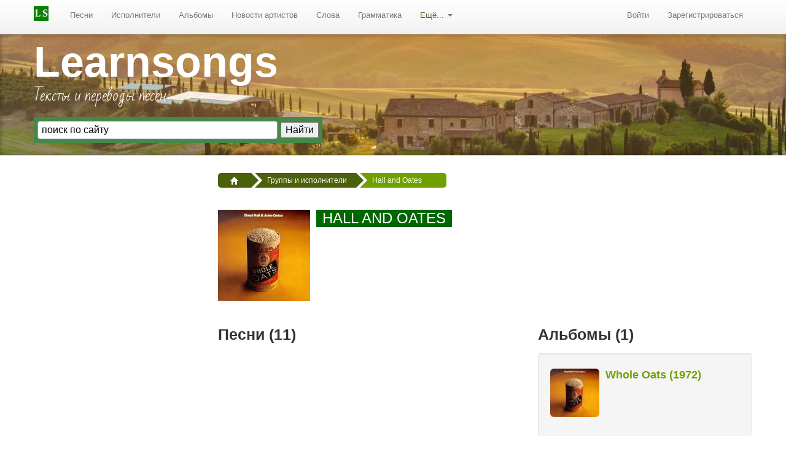

--- FILE ---
content_type: text/html; charset=UTF-8
request_url: https://learnsongs.ru/artists/hall-and-oates?Song_sort=album_id
body_size: 6127
content:
<!DOCTYPE html>
<html lang="ru">
<head>
    <meta http-equiv="content-type" content="text/html; charset=utf-8" />
    <meta name="viewport" content="width=device-width, initial-scale=1.0">
    <meta name="language" content="ru" />
    <meta name='yandex-verification' content='4f1b29e1a78232a0' />
    <meta name="google-site-verification" content="Ylr4D2Y_hfUi-PC7lu0ZQ7fAY7RxZ_u8GfsMt8q6xUc" />
    <link href="https://learnsongs.ru/images/pics/favicon.svg" rel="icon" type="image/svg+xml" />
    <meta name="description" content="Исполнитель Hall and Oates" />
<meta name="keywords" content="Hall and Oates, Hall and Oates песни" />
<link rel="canonical" href="/artists/hall-and-oates" />
<link rel="stylesheet" type="text/css" href="/assets/17f49100/aplinkpager.css" />
<link rel="stylesheet" type="text/css" href="/css/main.min.css" />
<script type="text/javascript" src="//ajax.googleapis.com/ajax/libs/jquery/1.8/jquery.min.js"></script>
<script type="text/javascript" src="/assets/114a42/jquery.ba-bbq.min.js"></script>
<title>Hall and Oates - песни с переводом, альбомы, творчество</title>
                        <!-- Yandex.RTB -->
    <script>
        window.yaContextCb = window.yaContextCb || []
    </script>
    <script src="https://yandex.ru/ads/system/context.js" async></script>
    <!-- Yandex.RTB R-A-739616-7 -->
    <script>
        window.yaContextCb.push(() => {
            Ya.Context.AdvManager.render({
                "blockId": "R-A-739616-7",
                "type": "fullscreen",
                "platform": "touch"
            })
        })
    </script>
</head><body class="layout-page" id="page">

	<div class="hidden-print navbar navbar-static-top"><div class="navbar-inner"><div class="container"><a rel="nofollow" class="btn btn-navbar" data-toggle="collapse" data-target="#yw8" href="javascript:void"><span class="icon-bar"></span><span class="icon-bar"></span><span class="icon-bar"></span></a><a rel="nofollow" class="brand" href="/"><img src="/images/pics/ls-logo-24.jpg" alt=""/></a><div class="nav-collapse collapse" id="yw8"><ul id="yw6" class="nav" role="menu"><li role="menuitem"><a rel="nofollow" tabindex="-1" href="https://learnsongs.ru/song">Песни</a></li><li role="menuitem"><a rel="nofollow" tabindex="-1" href="https://learnsongs.ru/artist">Исполнители</a></li><li role="menuitem"><a rel="nofollow" tabindex="-1" href="https://learnsongs.ru/album">Альбомы</a></li><li role="menuitem"><a rel="nofollow" tabindex="-1" href="https://learnsongs.ru/artistsnews">Новости артистов</a></li><li role="menuitem"><a rel="nofollow" tabindex="-1" href="/words">Слова</a></li><li role="menuitem"><a rel="nofollow" tabindex="-1" href="/grammatika">Грамматика</a></li><li class="dropdown" role="menuitem"><a rel="nofollow" class="dropdown-toggle" data-toggle="dropdown" href="">Ещё... <b class="caret"></b></a><ul class="dropdown-menu" id="yt0" aria-labelledby="yt0" role="menu"><li role="menuitem"><a rel="nofollow" tabindex="-1" href="/audition">Аудирование</a></li><li role="menuitem"><a rel="nofollow" tabindex="-1" href="https://learnsongs.ru/materials">Материалы</a></li><li role="menuitem"><a rel="nofollow" tabindex="-1" href="/quotes">Цитаты</a></li><li role="menuitem"><a rel="nofollow" tabindex="-1" href="/humor">Юмор</a></li><li role="menuitem"><a rel="nofollow" tabindex="-1" href="/holidays">Праздники</a></li><li role="menuitem"><a rel="nofollow" tabindex="-1" href="/movie">Саундтреки к фильмам</a></li><li role="menuitem"><a rel="nofollow" tabindex="-1" href="/tag">Песни по тегам</a></li><li role="menuitem"><a rel="nofollow" tabindex="-1" href="/song/tagwords">Песни по меткам</a></li><li role="menuitem"><a rel="nofollow" tabindex="-1" href="/links">Ссылки</a></li><li role="menuitem"><a rel="nofollow" tabindex="-1" href="https://learnsongs.ru/genre">Жанры</a></li></ul></li></ul><ul class="pull-right nav" id="yw7" role="menu"><li visible="1" role="menuitem"><a rel="nofollow" class="login" title="Войти в личный кабинет" tabindex="-1" href="/user/login">Войти</a></li><li visible="1" role="menuitem"><a rel="nofollow" class="reg" title="Зарегистрироваться на сайте" tabindex="-1" href="/user/registration">Зарегистрироваться</a></li></ul></div></div></div></div>   
      

	<header class="jumbotron subhead voffsetb3 hidden-print">
	<div class="container">
		<div class="row-fluid">
			<div class="span5">
				<div class="h1"><a href="https://learnsongs.ru">Learnsongs</a></div>
				<p class="site-description">Тексты и переводы песен</p> 
				<div class="ya-site-form ya-site-form_inited_no" onclick="return {'action':'https://learnsongs.ru/site/search','arrow':false,'bg':'#468847','fontsize':16,'fg':'#000000','language':'ru','logo':'rb','publicname':'Поиск по learnsongs.ru','suggest':true,'target':'_self','tld':'ru','type':2,'usebigdictionary':true,'searchid':2278553,'input_fg':'#000000','input_bg':'#ffffff','input_fontStyle':'normal','input_fontWeight':'normal','input_placeholder':'поиск по сайту','input_placeholderColor':'#000000','input_borderColor':'#7f9db9'}"><form action="https://yandex.ru/search/site/" method="get" target="_self" accept-charset="utf-8"><input type="hidden" name="searchid" value="2278553"/><input type="hidden" name="l10n" value="ru"/><input type="hidden" name="reqenc" value=""/><input type="search" name="text" value=""/><input type="submit" value="Найти"/></form></div><script>(function(w,d,c){var s=d.createElement('script'),h=d.getElementsByTagName('script')[0],e=d.documentElement;if((' '+e.className+' ').indexOf(' ya-page_js_yes ')===-1){e.className+=' ya-page_js_yes';}s.async=true;s.charset='utf-8';s.src=(d.location.protocol==='https:'?'https:':'http:')+'//site.yandex.net/v2.0/js/all.js';h.parentNode.insertBefore(s,h);(w[c]||(w[c]=[])).push(function(){Ya.Site.Form.init()})})(window,document,'yandex_site_callbacks');</script>
			</div>
			<div class="span7 voffset3 hidden-phone">
				
			</div>
		</div>
	</div>
	</header>
  
  <div class="container" id="page-container"> 
	
	        
	<div class="row">
		<div class="span3 bs-docs-sidebar hidden-print"> 
			<!--noindex-->
				
			<!--/noindex-->
							
			 
			
						<div class="ads" data-spy="affix" data-offset-top="300">
				<!-- Yandex.RTB R-A-739616-2 -->
				<div id="yandex_rtb_R-A-739616-2"></div>
				<script>window.yaContextCb.push(()=>{
				Ya.Context.AdvManager.render({
					renderTo: 'yandex_rtb_R-A-739616-2',
					blockId: 'R-A-739616-2'
				})
				})</script>
				
                <div class="voffsetpb20">
  				<script type="text/javascript">
<!--
var _acic={dataProvider:10};(function(){var e=document.createElement("script");e.type="text/javascript";e.async=true;e.src="https://www.acint.net/aci.js";var t=document.getElementsByTagName("script")[0];t.parentNode.insertBefore(e,t)})()
//-->
</script><!--185924754178--><div id='29Qu_185924754178'></div>                </div>
			</div> 
			  
		</div>
	
		<div class="span9">
			<div class="hidden-print hidden-phone-">
									<ul itemtype="https://schema.org/BreadcrumbList" class="breadcrumbs breadcrumb"><li itemprop="itemListElement" itemtype="https://schema.org/ListItem"><a itemprop="item" href="/"><i class="icon-home icon-white"></i><meta itemprop="position" content="1" /><meta itemprop="name" content="Главная" /></a><span class="divider"></span></li><li itemprop="itemListElement" itemtype="https://schema.org/ListItem"><a itemprop="item" href="/artists">Группы и исполнители</a><span class="divider"></span></li><li itemprop="itemListElement" itemtype="https://schema.org/ListItem" class="active">Hall and Oates</li></ul>				 
				
				            
			</div>
			           
 


<div class="row-fluid">
		<div class="media">
			<p class="pull-left">    
				<img class="media-object" src="https://learnsongs.ru/images/photos/artists/big/hall-oates-whole-oates.jpg" alt="Hall and Oates" />			</p>
			<div class="media-body">
				<h1 class="media-heading"><span style="text-transform: uppercase; background-image: none; background-attachment: scroll; background-color: rgb(0, 102, 0); padding: 0px 10px 1px; color: #ffffff; background-position: 0px 0px; background-repeat: repeat repeat;">Hall and Oates</span></h1>
										    </div>
		</div>
</div>   
				
<section>
<div class="row-fluid">
		<div class="span7">
		<h3>Песни (11) &nbsp; </h3>
<div id="songs" class="widget-songs-list no-print">
			
		<form id="yw0" action="/artists/hall-and-oates?Song_sort=album_id" method="post">		<!--<div class="bs-docs-example">-->
		<div id="artistsongs-grid" class="grid-view">

					<div class="btn-toolbar"><div class="alphapager">Исполнители на букву: <ul id="yw1" class="alphaPager"><li class="all selected"><a href="/artists/hall-and-oates?Song_sort=album_id&amp;p_rst=1">Все</a></li>
<li class="all"><a href="/artists/hall-and-oates?Song_sort=album_id&amp;Song_alphapage=0&amp;p_rst=1">0-9</a></li>
<li class="page"><a href="/artists/hall-and-oates?Song_sort=album_id&amp;Song_alphapage=1&amp;p_rst=1">A</a></li>
<li class="page"><a href="/artists/hall-and-oates?Song_sort=album_id&amp;Song_alphapage=2&amp;p_rst=1">B</a></li>
<li class="page"><a href="/artists/hall-and-oates?Song_sort=album_id&amp;Song_alphapage=3&amp;p_rst=1">C</a></li>
<li class="page"><a href="/artists/hall-and-oates?Song_sort=album_id&amp;Song_alphapage=4&amp;p_rst=1">D</a></li>
<li class="page"><a href="/artists/hall-and-oates?Song_sort=album_id&amp;Song_alphapage=5&amp;p_rst=1">E</a></li>
<li class="page"><a href="/artists/hall-and-oates?Song_sort=album_id&amp;Song_alphapage=6&amp;p_rst=1">F</a></li>
<li class="page"><a href="/artists/hall-and-oates?Song_sort=album_id&amp;Song_alphapage=7&amp;p_rst=1">G</a></li>
<li class="page"><a href="/artists/hall-and-oates?Song_sort=album_id&amp;Song_alphapage=8&amp;p_rst=1">H</a></li>
<li class="page"><a href="/artists/hall-and-oates?Song_sort=album_id&amp;Song_alphapage=9&amp;p_rst=1">I</a></li>
<li class="page"><a href="/artists/hall-and-oates?Song_sort=album_id&amp;Song_alphapage=10&amp;p_rst=1">J</a></li>
<li class="page"><a href="/artists/hall-and-oates?Song_sort=album_id&amp;Song_alphapage=11&amp;p_rst=1">K</a></li>
<li class="page"><a href="/artists/hall-and-oates?Song_sort=album_id&amp;Song_alphapage=12&amp;p_rst=1">L</a></li>
<li class="page"><a href="/artists/hall-and-oates?Song_sort=album_id&amp;Song_alphapage=13&amp;p_rst=1">M</a></li>
<li class="page"><a href="/artists/hall-and-oates?Song_sort=album_id&amp;Song_alphapage=14&amp;p_rst=1">N</a></li>
<li class="page"><a href="/artists/hall-and-oates?Song_sort=album_id&amp;Song_alphapage=15&amp;p_rst=1">O</a></li>
<li class="page"><a href="/artists/hall-and-oates?Song_sort=album_id&amp;Song_alphapage=16&amp;p_rst=1">P</a></li>
<li class="page"><a href="/artists/hall-and-oates?Song_sort=album_id&amp;Song_alphapage=17&amp;p_rst=1">Q</a></li>
<li class="page"><a href="/artists/hall-and-oates?Song_sort=album_id&amp;Song_alphapage=18&amp;p_rst=1">R</a></li>
<li class="page"><a href="/artists/hall-and-oates?Song_sort=album_id&amp;Song_alphapage=19&amp;p_rst=1">S</a></li>
<li class="page"><a href="/artists/hall-and-oates?Song_sort=album_id&amp;Song_alphapage=20&amp;p_rst=1">T</a></li>
<li class="page"><a href="/artists/hall-and-oates?Song_sort=album_id&amp;Song_alphapage=21&amp;p_rst=1">U</a></li>
<li class="page"><a href="/artists/hall-and-oates?Song_sort=album_id&amp;Song_alphapage=22&amp;p_rst=1">V</a></li>
<li class="page"><a href="/artists/hall-and-oates?Song_sort=album_id&amp;Song_alphapage=23&amp;p_rst=1">W</a></li>
<li class="page"><a href="/artists/hall-and-oates?Song_sort=album_id&amp;Song_alphapage=24&amp;p_rst=1">X</a></li>
<li class="page"><a href="/artists/hall-and-oates?Song_sort=album_id&amp;Song_alphapage=25&amp;p_rst=1">Y</a></li>
<li class="page"><a href="/artists/hall-and-oates?Song_sort=album_id&amp;Song_alphapage=26&amp;p_rst=1">Z</a></li>
<li class="page"><a href="/artists/hall-and-oates?Song_sort=album_id&amp;Song_alphapage=27&amp;p_rst=1">А</a></li>
<li class="page"><a href="/artists/hall-and-oates?Song_sort=album_id&amp;Song_alphapage=28&amp;p_rst=1">Б</a></li>
<li class="page"><a href="/artists/hall-and-oates?Song_sort=album_id&amp;Song_alphapage=29&amp;p_rst=1">В</a></li>
<li class="page"><a href="/artists/hall-and-oates?Song_sort=album_id&amp;Song_alphapage=30&amp;p_rst=1">Г</a></li>
<li class="page"><a href="/artists/hall-and-oates?Song_sort=album_id&amp;Song_alphapage=31&amp;p_rst=1">Д</a></li>
<li class="page"><a href="/artists/hall-and-oates?Song_sort=album_id&amp;Song_alphapage=32&amp;p_rst=1">Е</a></li>
<li class="page hidden_page"><a href="/artists/hall-and-oates?Song_sort=album_id&amp;Song_alphapage=33&amp;p_rst=1">Ё</a></li>
<li class="page"><a href="/artists/hall-and-oates?Song_sort=album_id&amp;Song_alphapage=34&amp;p_rst=1">Ж</a></li>
<li class="page"><a href="/artists/hall-and-oates?Song_sort=album_id&amp;Song_alphapage=35&amp;p_rst=1">З</a></li>
<li class="page"><a href="/artists/hall-and-oates?Song_sort=album_id&amp;Song_alphapage=36&amp;p_rst=1">И</a></li>
<li class="page"><a href="/artists/hall-and-oates?Song_sort=album_id&amp;Song_alphapage=37&amp;p_rst=1">К</a></li>
<li class="page"><a href="/artists/hall-and-oates?Song_sort=album_id&amp;Song_alphapage=38&amp;p_rst=1">Л</a></li>
<li class="page"><a href="/artists/hall-and-oates?Song_sort=album_id&amp;Song_alphapage=39&amp;p_rst=1">М</a></li>
<li class="page"><a href="/artists/hall-and-oates?Song_sort=album_id&amp;Song_alphapage=40&amp;p_rst=1">Н</a></li>
<li class="page"><a href="/artists/hall-and-oates?Song_sort=album_id&amp;Song_alphapage=41&amp;p_rst=1">О</a></li>
<li class="page"><a href="/artists/hall-and-oates?Song_sort=album_id&amp;Song_alphapage=42&amp;p_rst=1">П</a></li>
<li class="page"><a href="/artists/hall-and-oates?Song_sort=album_id&amp;Song_alphapage=43&amp;p_rst=1">Р</a></li>
<li class="page"><a href="/artists/hall-and-oates?Song_sort=album_id&amp;Song_alphapage=44&amp;p_rst=1">С</a></li>
<li class="page"><a href="/artists/hall-and-oates?Song_sort=album_id&amp;Song_alphapage=45&amp;p_rst=1">Т</a></li>
<li class="page"><a href="/artists/hall-and-oates?Song_sort=album_id&amp;Song_alphapage=46&amp;p_rst=1">У</a></li>
<li class="page"><a href="/artists/hall-and-oates?Song_sort=album_id&amp;Song_alphapage=47&amp;p_rst=1">Ф</a></li>
<li class="page"><a href="/artists/hall-and-oates?Song_sort=album_id&amp;Song_alphapage=48&amp;p_rst=1">Х</a></li>
<li class="page"><a href="/artists/hall-and-oates?Song_sort=album_id&amp;Song_alphapage=49&amp;p_rst=1">Ц</a></li>
<li class="page"><a href="/artists/hall-and-oates?Song_sort=album_id&amp;Song_alphapage=50&amp;p_rst=1">Ч</a></li>
<li class="page"><a href="/artists/hall-and-oates?Song_sort=album_id&amp;Song_alphapage=51&amp;p_rst=1">Ш</a></li>
<li class="page"><a href="/artists/hall-and-oates?Song_sort=album_id&amp;Song_alphapage=52&amp;p_rst=1">Щ</a></li>
<li class="page"><a href="/artists/hall-and-oates?Song_sort=album_id&amp;Song_alphapage=53&amp;p_rst=1">Э</a></li>
<li class="page"><a href="/artists/hall-and-oates?Song_sort=album_id&amp;Song_alphapage=54&amp;p_rst=1">Ю</a></li>
<li class="page"><a href="/artists/hall-and-oates?Song_sort=album_id&amp;Song_alphapage=55&amp;p_rst=1">Я</a></li></ul></div></div>

					<table class="items table table-hover table-condensed">
<thead>
<tr>
<th id="artistsongs-grid_c0"><a class="sort-link" href="/artists/hall-and-oates?Song_sort=title">Название песни<span class="caret"></span></a></th><th id="artistsongs-grid_c1"><a class="sort-link" href="/artists/hall-and-oates?Song_sort=title_t">Перевод названия<span class="caret"></span></a></th><th id="artistsongs-grid_c2"></th><th id="artistsongs-grid_c3"></th><th id="artistsongs-grid_c4"><a class="sort-link asc" href="/artists/hall-and-oates?Song_sort=album_id.desc">Альбом<span class="caret"></span></a></th></tr>
</thead>
<tbody>
<tr class="odd">
<td width="33%"><a href="/song/hall-and-oates-im-sorry-4105">I'm Sorry</a></td><td width="33%"><i class="muted">Извини</i></td><td></td><td></td><td width="20%"><small><a class="categories" href="/album/337-whole-oats-1972">Whole Oats (1972)</a></small></td></tr>
<tr class="even">
<td width="33%"><a href="/song/hall-and-oates-all-our-love-4106">All Our Love</a></td><td width="33%"><i class="muted">Вся наша любовь</i></td><td></td><td></td><td width="20%"><small><a class="categories" href="/album/337-whole-oats-1972">Whole Oats (1972)</a></small></td></tr>
<tr class="odd">
<td width="33%"><a href="/song/hall-and-oates-georgie-4107">Georgie</a></td><td width="33%"><i class="muted"></i></td><td></td><td></td><td width="20%"><small><a class="categories" href="/album/337-whole-oats-1972">Whole Oats (1972)</a></small></td></tr>
<tr class="even">
<td width="33%"><a href="/song/hall-and-oates-fall-in-philadelphia-4108">Fall In Philadelphia</a></td><td width="33%"><i class="muted"></i></td><td></td><td></td><td width="20%"><small><a class="categories" href="/album/337-whole-oats-1972">Whole Oats (1972)</a></small></td></tr>
<tr class="odd">
<td width="33%"><a href="/song/hall-and-oates-waterwheel-4109">Waterwheel</a></td><td width="33%"><i class="muted"></i></td><td></td><td></td><td width="20%"><small><a class="categories" href="/album/337-whole-oats-1972">Whole Oats (1972)</a></small></td></tr>
<tr class="even">
<td width="33%"><a href="/song/hall-and-oates-lazyman-4110">Lazyman</a></td><td width="33%"><i class="muted"></i></td><td></td><td></td><td width="20%"><small><a class="categories" href="/album/337-whole-oats-1972">Whole Oats (1972)</a></small></td></tr>
<tr class="odd">
<td width="33%"><a href="/song/hall-and-oates-goodnight-and-goodmorning-4111">Goodnight And Goodmorning</a></td><td width="33%"><i class="muted"></i></td><td></td><td></td><td width="20%"><small><a class="categories" href="/album/337-whole-oats-1972">Whole Oats (1972)</a></small></td></tr>
<tr class="even">
<td width="33%"><a href="/song/hall-and-oates-they-needed-each-other-4112">They Needed Each Other</a></td><td width="33%"><i class="muted"></i></td><td></td><td></td><td width="20%"><small><a class="categories" href="/album/337-whole-oats-1972">Whole Oats (1972)</a></small></td></tr>
<tr class="odd">
<td width="33%"><a href="/song/hall-and-oates-southeast-city-window-4113">Southeast City Window</a></td><td width="33%"><i class="muted"></i></td><td></td><td></td><td width="20%"><small><a class="categories" href="/album/337-whole-oats-1972">Whole Oats (1972)</a></small></td></tr>
<tr class="even">
<td width="33%"><a href="/song/hall-and-oates-thank-you-for-4114">Thank You For...</a></td><td width="33%"><i class="muted"></i></td><td></td><td></td><td width="20%"><small><a class="categories" href="/album/337-whole-oats-1972">Whole Oats (1972)</a></small></td></tr>
<tr class="odd">
<td width="33%"><a href="/song/hall-and-oates-lilly-are-you-happy-4115">Lilly (Are You Happy)</a></td><td width="33%"><i class="muted"></i></td><td></td><td></td><td width="20%"><small><a class="categories" href="/album/337-whole-oats-1972">Whole Oats (1972)</a></small></td></tr>
</tbody>
</table>

					<div class="row-fluid"><div class="span6"></div><div class="span6"><div class="summary">Элементы 1—11 из 11.</div></div>
				<div class="keys" style="display:none" title="/artists/hall-and-oates?Song_sort=album_id"><span>4105</span><span>4106</span><span>4107</span><span>4108</span><span>4109</span><span>4110</span><span>4111</span><span>4112</span><span>4113</span><span>4114</span><span>4115</span></div>
</div>  
		</div>
		</form>		
	       
</div><!-- songs --> 
		</div>
		<div class="span5">   
							<!-- Виджет: "Альбомы" -->
				<h3>Альбомы (1) &nbsp; </h3>
				<div class="well">
					<div class="portlet" id="yw3">
<div class="portlet-decoration">
<div class="portlet-title"></div>
</div>
<div class="portlet-content">

	<ul class="media-list"><li class="media"><a href="/album/337-whole-oats-1972" class="pull-left"><img class="img-rounded media-object" src="/images/photos/albums/80/hall-oates-whole-oates.jpg" alt="" /></a><div class="media-body"><h4 class="media-heading"><a href="/album/337-whole-oats-1972"><strong>Whole Oats (1972)</strong></a></h4></div></li></ul>
</div>
</div>				</div>
						
					</div> 
</div>
</section>			
	    
                                
<section>
	                                      
</section>
		</div>
	</div>   		
  </div>

  <!--noindex--><footer class="footer hidden-print text-center_">
	<div class="container">
		<div class="twitter voffsetb3">
			<a href="https://vk.com/learnsongs" rel="nofollow" target="_blank" title="Группа Learnsongs ВКонтакте"><span class="css-sprite-vk-46"></span></a>
			<a href="https://www.facebook.com/learnsongsru" rel="nofollow" target="_blank" title="Группа Learnsongs на Fcebook"><span class="css-sprite-fb-46"></span></a>
			<a href="https://www.youtube.com/channel/UCCERSabHtp6oQSeypw7Zwxg" rel="nofollow" target="_blank" title="Youtube-канал LearnsongsTV"><span class="css-sprite-youtube-46"></span></a>
			<a href="https://twitter.com/learnsongs" rel="nofollow" target="_blank" title="Twitter LS"><span class="css-sprite-twitter-46"></span></a>
			<a href="https://zen.yandex.ru/id/5b2ba4f1ddd64b00a87b9eb5" rel="nofollow" target="_blank" title="Наш канал в Yandex Zen"><span class="css-sprite-yandex-zen-46"></span></a>
		</div>
		
		<div class="row-fluid">
			<div class="span12 lineheightnone footermenu"> 
				<div class="span3">
					<ul class="unstyled">
						<li><a class="infooter" href="/tag">Песни по тегам</a></li>
						<li><a class="infooter" href="/words">Слова в песнях</a></li>
						<li><a class="infooter" href="/holidays">Песни к праздникам</a></li>
						<li><a class="infooter" href="/movie">Саундтреки</a></li>								
					</ul>              
				</div>
				
				<div class="span3">
					<ul class="unstyled">
						<li><a class="infooter" href="/grammatika">Грамматика</a></li>
						<li><a class="infooter" href="/audition">Аудирование песен</a></li>                  
					</ul>				
				</div>
				
				<div class="span3">
					<ul class="unstyled">
						<li><a class="infooter" href="/materials">Материалы</a></li> 
						<li><a class="infooter" href="/humor">Юмор</a></li>
					</ul>				
				</div>
				
				<div class="span3 last">
					<ul class="unstyled">
						<li><a class="infooter" href="/about">О нас</a></li> 
						<li><a class="infooter" href="/users">Авторы переводов</a></li>
						<li><a class="infooter" href="/contact">Контакты</a></li>
					</ul>				
				</div>
			</div>	
		</div>
		
		<div class="credits text-center"> 
			<p><a href="/terms">Пользовательское соглашение</a> | <a href="/privacy">Политика конфиденциальности</a></p>
			<p><i>Все тексты и переводы являются собственностью их авторов и предоставлены здесь в образовательных целях и только для личной пользы.</i></p>
			<p>Copyright &copy; 2006-2026 LearnSongs.ru</p> 
			
			<p class="license">
				<small>Разработка сайта — <a href="http://loco.ru/">Студия "ЛОКО"</a></small>
			</p>
			
			<p class="sponsors">
				<a href="https://learnsongs.ru">
					<span class="css-sprite-learnsongs"></span>
				</a>
			</p> 
		</div> 
	
	</div>
</footer> <!--/noindex--> 




<script src="https://ajax.googleapis.com/ajax/libs/webfont/1.5.18/webfont.js"></script>
<script>
 WebFont.load({
    google: {
      families: ['Bad Script:latin,cyrillic']
    }
  });
</script>

<!-- Yandex.Metrika counter --> <script> (function(m,e,t,r,i,k,a){m[i]=m[i]||function(){(m[i].a=m[i].a||[]).push(arguments)}; m[i].l=1*new Date();k=e.createElement(t),a=e.getElementsByTagName(t)[0],k.async=1,k.src=r,a.parentNode.insertBefore(k,a)}) (window, document, "script", "https://mc.yandex.ru/metrika/tag.js", "ym"); ym(61432522, "init", { clickmap:true, trackLinks:true, accurateTrackBounce:true }); </script> <noscript><div><img src="https://mc.yandex.ru/watch/61432522" style="position:absolute; left:-9999px;" alt="" /></div></noscript> <!-- /Yandex.Metrika counter -->

<!-- Google tag (gtag.js) -->
<script async src="https://www.googletagmanager.com/gtag/js?id=G-1CGQ5FTBQZ"></script>
<script>
  window.dataLayer = window.dataLayer || [];
  function gtag(){dataLayer.push(arguments);}
  gtag('js', new Date());

  gtag('config', 'G-1CGQ5FTBQZ');
</script>


   
<!-- page -->
<script type="text/javascript" src="/assets/3b426dfa/gridview/jquery.yiigridview.js"></script>
<script type="text/javascript" src="/assets/9aa36419/js/bootstrap.min.js"></script>
<script type="text/javascript">
/*<![CDATA[*/
jQuery('body').tooltip({'selector':'span\x5Bclass\x3Dtooltip\x5D','html':true});
jQuery('body').popover({'selector':'a\x5Brel\x3Dpopover\x5D'});
jQuery('body').tooltip({'selector':'a\x5Brel\x3Dtooltip\x5D'});
jQuery(function($) {
jQuery('#artistsongs-grid').yiiGridView({'ajaxUpdate':['1','artistsongs\x2Dgrid'],'ajaxVar':'ajax','pagerClass':'pagination','loadingClass':'grid\x2Dview\x2Dloading','filterClass':'filters','tableClass':'items\x20table\x20table\x2Dhover\x20table\x2Dcondensed','selectableRows':1,'enableHistory':false,'updateSelector':'\x7Bpage\x7D,\x20\x7Bsort\x7D','filterSelector':'\x7Bfilter\x7D','pageVar':'page'});
jQuery('#artistsongs-grid .alphapager a').live('click',function(){ $.fn.yiiGridView.update('artistsongs-grid',{url: $(this).attr('href')});return false; });
});
/*]]>*/
</script>
</body>
</html>